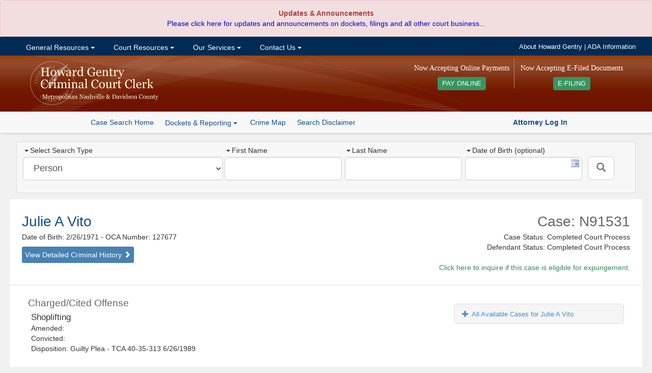

--- FILE ---
content_type: text/html; charset=utf-8
request_url: https://sci.ccc.nashville.gov/Search/CaseSearchDetails/968651%5E968644%5ELEG_GS/JULIE%20A%5EVITO%5E02261971%5E127677/
body_size: 14518
content:
<!DOCTYPE html>
<html lang="en-US">
<head>
    <meta charset="utf-8" />
    <title>Details for Case: N91531</title>

    <meta http-equiv="X-UA-Compatible" content="IE=Edge">
    <meta name="ROBOTS" content="NOARCHIVE" />
    <meta name="GOOGLEBOT" content="NOARCHIVE" />
    <meta name="msvalidate.01" content="9ABDA4069A55448DB5BCBFAA9135A271" />
    <link href="//netdna.bootstrapcdn.com/bootstrap/3.3.7/css/bootstrap.min.css" rel="stylesheet"/>

    <link href="/Content/themes/base/css?v=cCf_TYdOZn3cWs8Bu0ERnlo94fByyMpOIWiCTlckQ1U1" rel="stylesheet"/>

    <link href="/Content/yui-grids/css?v=_dG7Sm33SP-0VVLQtmXDRigYNiCCa8IS0jQm2lQW2tU1" rel="stylesheet"/>

    <link href="/Content/bvalidator?v=lrto5BDqgQwdZ_1wEtEHQi4RctfSG1Cp27BUbCShW9A1" rel="stylesheet"/>

    <link href="/Content/ccc/PublicCaseSearch_CCC-core?v=NGFuIYUuR3qk0cUZ5Sva5cSplXs4ULln6miPO5Fyx4s1" rel="stylesheet"/>

    <script src="//kit.fontawesome.com/b27f18a9ca.js" crossorigin="anonymous"></script>
    <script src="//code.jquery.com/jquery-1.10.2.min.js"></script>

    <script src="//code.jquery.com/ui/1.10.3/jquery-ui.min.js"></script>

    <script src="/bundles/jquery-unobtrusive?v=NoP57Bv5s_LS3QTJpKR8tiwyTwVmMiSBaUdDWF50NQ81"></script>

    <script src="//netdna.bootstrapcdn.com/bootstrap/3.3.7/js/bootstrap.min.js"></script>

    <script src="/bundles/Scripts/ccc/FormValidation?v=5XZt2AldZ3qtoP6kBfJM08ylN4MArM6tQz_wyGtb_YE1"></script>

    <script src="/Scripts/DataTables-1.9.4/media/js/jquery.dataTables.js"></script>

    <script src="//cdnjs.cloudflare.com/ajax/libs/moment.js/2.8.4/moment.min.js"></script>
    <script src="//cdn.datatables.net/plug-ins/1.10.12/sorting/datetime-moment.js"></script>
    <link href="//cdn-images.mailchimp.com/embedcode/horizontal-slim-10_7.css" rel="stylesheet" type="text/css" />
    <script src="/bundles/Scripts/ccc?v=qC4GM-KPfvFfO_aFog-jm10gkgTbkEKUmQg8-lxscc41"></script>



    <link rel="apple-touch-icon" sizes="76x76" href="/Content/ccc/images/icons/apple-touch-icon.png">
    <link rel="icon" type="image/png" href="/Content/ccc/images/icons/favicon-32x32.png" sizes="32x32">
    <link rel="icon" type="image/png" href="/Content/ccc/images/icons/favicon-16x16.png" sizes="16x16">
    <link rel="manifest" href="/Content/ccc/images/icons/manifest.json">
    <link rel="mask-icon" href="/Content/ccc/images/icons/safari-pinned-tab.svg" color="#5bbad5">
    <meta name="theme-color" content="#ffffff">
<!-- G4 Property-->
<!-- Google tag (gtag.js) -->
<script async src="https://www.googletagmanager.com/gtag/js?id=G-6Y9H8JMZ4H"></script>
<script>
    window.dataLayer = window.dataLayer || [];
    function gtag() { dataLayer.push(arguments); }
    gtag('js', new Date());

    gtag('config', 'G-6Y9H8JMZ4H');
</script>

</head>

<!--[if lt IE 8]>
<link href="/Content/ccc/ie7-and-down.css" rel="stylesheet" />
<![endif]-->
<!--[if IE 8]>
<link href="/Content/ccc/ie8.css" rel="stylesheet" />
<![endif]-->



<body>

<div id="Announcement">
    <div id="announcement">
        <div class="widget alert alert-danger" role="alert">
            <p style="text-align: center;">
                <strong>
                    Updates &amp; Announcements<br />
                </strong><a href="https://ccc.nashville.gov/announcements/">Please click here for updates and announcements on dockets, filings and all other court business...</a>
            </p>
        </div>
    </div>
</div>
<div id="nav-wrapper">

    <div class="yui3-g">

        <div id="nav-center">

            <div class="yui3-u-2-3">
                <div id="nav-container">
                    <!-- Menu -->
                    <ul class="nav navbar-nav">
                        <li class="dropdown">
                            <a href="#" class="dropdown-toggle" data-toggle="dropdown">&nbsp;General Resources <span class="caret"></span></a>
                            <ul class=" dropdown-menu">
                                <li><a title="Staff Directory" href="https://ccc.nashville.gov/general-resources/staff-directory/">Staff Directory</a></li>
                                <li><a title="FAQ&#039;s" href="https://ccc.nashville.gov/general-resources/faqs/">FAQ&#8217;s</a></li>
                                <li><a title="Useful Links" href="https://ccc.nashville.gov/general-resources/useful-links/">Useful Links</a></li>
                                <li><a title="Dockets &amp; Reporting" href="https://sci.ccc.nashville.gov/Reporting">Dockets &#038; Reporting</a></li>
                                <li><a title="General Sessions Court Schedule" href="http://gscourt.nashville.gov/general-information/court-schedule/">General Sessions Court Schedule</a></li>
                                <li><a title="Jail Docket Schedule" href="https://ccc.nashville.gov/general-resources/jail-docket-schedule/">Jail Docket Schedule</a></li>
                                <li><a title="Court Parking &amp; Directions" href="https://ccc.nashville.gov/general-resources/court-parking-directions/">Court Parking &#038; Directions</a></li>
                                <li><a title="Download Forms" href="https://ccc.nashville.gov/general-resources/forms/">Download Forms</a></li>
                            </ul>
                        </li>

                        <li class="dropdown">
                            <a href="#" class="dropdown-toggle" data-toggle="dropdown">&nbsp;Court Resources <span class="caret"></span></a>
                            <ul class=" dropdown-menu">
                                <li><a title="Search Case Information" href="https://sci.ccc.nashville.gov/">Search Case Information</a></li>
                                
                                <li><a title="Rules &amp; Procedures" href="https://ccc.nashville.gov/court-resources/rules-procedures/">Rules &#038; Procedures</a></li>
                                <li><a title="Rules &amp; Procedures" href="https://efile.nashville.gov/">E-Filing</a></li>
                            </ul>
                        </li>


                        <li class="dropdown">
                            <a href="#" class="dropdown-toggle" data-toggle="dropdown">&nbsp;Our Services <span class="caret"></span></a>
                            <ul class=" dropdown-menu">
                                <li><a title="Public Records Request" href="https://ccc.nashville.gov/public-records-request/">Public Records Request</a></li>
                                <li><a title="Metro Council Reports" href="https://ccc.nashville.gov/metro-council-reports/">Metro Council Reports</a></li>
                                <li><a title="Criminal Background Checks" href="https://ccc.nashville.gov/about-our-services/criminal-background-checks/">Criminal Background Checks</a></li>
                                <li><a title="Expungement Information" href="https://ccc.nashville.gov/about-our-services/expungement-information/">Expungement Information</a></li>
                                <li><a title="Preliminary Hearing Information" href="https://ccc.nashville.gov/about-our-services/preliminary-hearing-information/">Preliminary Hearing Information</a></li>
                                <li><a title="Drivers License Information" href="https://ccc.nashville.gov/general-resources/faqs/">Drivers License Information</a></li>
                                <li><a title="Pay Court Costs & Other Fees" href="https://ccc.nashville.gov/payment/">Make Payments Online </a></li>
                                <li><a title="Payment Information" href="https://ccc.nashville.gov/about-our-services/payment-information/">Payment Information</a></li>
                            </ul>
                        </li>


                        <li class="dropdown">
                            <a href="#" class="dropdown-toggle" data-toggle="dropdown">&nbsp;Contact Us <span class="caret"></span></a>
                            <ul class=" dropdown-menu">
                                <li><a title="About Howard Gentry" href="https://ccc.nashville.gov/howard-gentry/">About Howard Gentry</a></li>
                                <li><a title="Contact the Clerk" href="https://ccc.nashville.gov/contact-us/contact-the-clerk/">Contact the Clerk</a></li>
                                <li><a title="E-Blast" href="https://ccc.nashville.gov/subscribe-to-our-mailing-list/">Subscribe to Our Mailing List</a></li>
                                <li><a title="A.D.A Information" href="http://gscourt.nashville.gov/general-information/a-d-a-information/">A.D.A Information</a></li>
                            </ul>
                        </li>

                    </ul>

                    <!--/nav-->
                </div>
                <!--/nav-container-->
            </div>

            <div class="yui3-u-1-3">
                <ul id="top-band-links">
                    <li><a href="https://ccc.nashville.gov/howard-gentry/">About Howard Gentry</a></li>
                    <li> | </li>
                    <li><a target="_blank" href="http://gscourt.nashville.gov/general-information/a-d-a-information/"><i class="fa fa-wheelchair"></i>ADA Information</a></li>
                </ul>
            </div>
            <!--/1-4-->

        </div>

    </div>
</div>



<!-- Header -->
<div id="header-wrapper">

    <div class="yui3-g">
        <div id="header">
            <div class="yui3-u-1-3">
                <a href="https://ccc.nashville.gov/">
                    <img src="/Content/ccc/images/ccc-logo.png" alt="Criminal Court Clerk Logo" />
                </a>
            </div>
            <div class="yui3-u-2-3">

                <div id="home-efile-container" style="float:right;text-align:center;margin: 0 6px;">

                    <span class="home-efile-message" style="color: #FFF;font-family: Georgia, Times, Times New Roman, serif;font-size: 14px;font-style: normal;display:block;margin: 9px 0px;">Now Accepting E-Filed Documents</span>

                    <a href="https://efile.nashville.gov/" style="margin-top:6px;background:#389463;padding: 6px 9px; color: #FFF;-webkit-border-radius: 4px;-moz-border-radius: 4px;border-radius: 4px;font-size: 90%;">E-FILING <i class="fa fa-chevron-right" aria-hidden="true"></i></a>

                </div>

                <div id="home-payment-container" style="float:right;text-align:center;margin: 0 6px;padding-right: 9px;border-right: solid 1px #bc836c;">

                    <span class="home-payment-message" style="color: #FFF;font-family: Georgia, Times, Times New Roman, serif;font-size: 14px;font-style: normal;display:block;margin: 9px 0px;">Now Accepting Online Payments</span>

                    <a href="https://ccc.nashville.gov/payment/" style="margin-top:6px;background:#389463;padding: 6px 9px; color: #FFF;-webkit-border-radius: 4px;-moz-border-radius: 4px;border-radius: 4px;font-size: 90%;">PAY ONLINE <i class="fa fa-chevron-right" aria-hidden="true"></i></a>

                </div>

            </div>
        </div>

    </div>

        <div id="button-bar">
            <div class="center">

                <ul class="sub-nav-list">

                    <li><a class="button-bar-a-button" href="/Search/Search">Case Search Home</a></li>
                    <li>
                        <div class="btn-group">
                            <a role="button" class="case-search-sub-nav-dropdown dropdown-toggle" data-toggle="dropdown">
                                Dockets & Reporting  <span class="caret"></span>
                            </a>
                            <ul class="dropdown-menu">
                                <li><a href="/Reporting/GeneralSessionsScheduledAppearance">General Sessions Scheduled Appearance List</a></li>
                                <li><a href="/Reporting/TrialCourtScheduledAppearance">Trial Court Criminal Dockets</a></li>
                                <li><a href="/Reporting/ReviewDocketList">Review Docket List</a></li>
                                <li class="divider"></li>
                                <li><a href="/Reporting/DefendantBondMailingAddresses">Defendant Bond Mailing Addresses</a></li>
                                <li><a href="/Reporting/BondCompanyAppearance">Bond Company Appearance Report</a></li>
                                <li><a href="/Reporting/AttorneyClientCalendar">Attorney Client Calendar</a></li>
                            </ul>
                        </div>
                    </li>
                    <li><a href="/CrimeMap/Index">Crime Map</a></li>
                    <li><a href="javascript: void(0)" rel="search-disclaimer" data-toggle="popover" title="Search Disclaimer" data-contentwrapper="#search-disclaimer">Search Disclaimer</a></li>
                    <li>                    


</li>
                </ul>
                <span id="search-help-links">
                        <a href="/auth/"><i class="fas fa-balance-scale"></i><strong> Attorney Log In</strong></a>
                </span>
            </div>

        </div>
        <!--/#button-bar -->

</div>
<!--/header-wrapper-->


    <div id="main">
        



<div class="yui3-g">

    <div id="search-container">


        <div class="yui3-u-1-3">
            <div class="search-type-wrapper">
                <label><span class="caret"></span>Select Search Type </label>
                <select id="search-type" class="search-type form-control input-lg">
                    <option value="Name">Person</option>
                    <option value="Warrant">Case Number</option>

                    <option value="Complaint">Complaint/Incident Number</option>
                </select>
            </div>

        </div>

        <div class="yui3-u-2-3">

            <div id="Name" class="aform">
<form action="/Search/Search" class="validate" id="name-search-form" method="post" role="form">    <div class="yui3-g">

            <div class="yui3-u-7-24">
                <div class="name-search-field-wrapper">
                    <label for="firstName"><span class="caret"></span>First Name </label>
                    <input class="form-control input-lg" id="firstName" name="firstName" type="text" data-bvalidator-msg="Please enter a first name. A minimum of 2 letters is required." data-bvalidator="required,minlength[2],alpha" />
                </div>
            </div>
            <div class="yui3-u-7-24">
                <div class="name-search-field-wrapper">
                    <label for="lastName"><span class="caret"></span>Last Name </label>
                    <input class="form-control input-lg" id="lastName" name="lastName" type="text" data-bvalidator-msg="Please enter a last name." data-bvalidator="required,minlength[1]" />
                </div>
            </div>
            <div class="yui3-u-7-24">
                <div class="name-search-field-wrapper">
                    <label  for="birthday"><span class="caret"></span>Date of Birth (optional) </label>
                    <input class="form-control input-lg datepicker" type="text" id="birthday" name="birthday" data-bvalidator="date[mm/dd/yyyy]"  />
                </div>

            </div>
            <div class="yui3-u-1-12">

                <button class="btn btn-default btn-lg" type="submit" id="case-search-button" aria-label="Submit"><span class="glyphicon glyphicon-search"></span></button>

            </div>
        </div>
</form>
            </div>
            <div id="Warrant" class="aform hide">
<form action="/Search/SearchWarrant" class="form-inline validate" id="warrant-search-form" method="post" role="form">    <div class="yui3-g">

        <div class="yui3-u-7-8">
            <div class="field-wrapper">
                <label for="warrantNumber"><span class="caret"></span>Case Number </label>
                <input class="form-control input-lg" id="warrantNumber" name="warrantNumber" type="text" data-bvalidator-msg="Please enter a valid Warrant or Ticket number. A minimum of three characters is required." data-bvalidator="minlength[3],required" />
            </div>
        </div>
        <div class="yui3-u-1-8">
            <button class="btn btn-default btn-lg" type="submit" id="case-search-button" aria-label="Submit"><span class="glyphicon glyphicon-search"></span></button>
        </div>


    </div>
</form>


            </div>
            <div id="CriminalCase" class="aform hide">
<form action="/Search/SearchCriminalCase" class="form-inline validate" id="search-form" method="post" role="form">    <div class="yui3-g">

        <div class="yui3-u-7-24">
            <div class="name-search-field-wrapper">
                <label for="Part1"><span class="caret"></span>Criminal Case Number </label>
                <input class="form-control input-lg" id="Part1" name="Part1" type="text" data-bvalidator-msg="Please enter a valid 4 digit year, as in YYYY (ex. 1967)." data-bvalidator="required,number,minlength[4]" />
            </div>
        </div>
        <div class="yui3-u-7-24">
            <div class="name-search-field-wrapper">
                <label for="Part2">Part2</label>
                <input class="form-control input-lg" id="Part2" name="Part2" type="text" />
            </div>
        </div>
        <div class="yui3-u-7-24">
            <div class="name-search-field-wrapper">

                <label for="Part3">Part 3</label>
                <input class="form-control input-lg" id="Part3" name="Part3" type="text" />

            </div>
        </div>
        <div class="yui3-u-1-12">

            <button class="btn btn-default btn-lg" type="submit" id="case-search-button" aria-label="Submit"><span class="glyphicon glyphicon-search"></span></button>

        </div>
    </div>    
</form>
            </div>
            <div id="Complaint" class="aform hide">
<form action="/Search/SearchComplaintNumber" class="form-inline validate" id="complaint-search-form" method="post" role="form">    <div class="yui3-g">
        <div class="yui3-u-7-8">
            <div class="yui3-g">
                <div class="yui3-u-1-2">
                    <div class="field-wrapper">
                        <label for="ComplaintYear"><span class="caret"></span>Complaint Year </label>
                        <input class="form-control input-lg" id="ComplaintYear" name="ComplaintYear" type="text"  data-bvalidator-msg="Please enter a valid 4 digit year, as in YYYY (ex. 1967)." data-bvalidator="required,number,minlength[4]" />
                    </div>
                </div>
                <div class="yui3-u-1-2">
                    <div class="field-wrapper">
                        <label for="ComplaintNumber"><span class="caret"></span>Complaint Number </label>
                        <input class="form-control input-lg" id="ComplaintNumber" name="ComplaintNumber" type="text" data-bvalidator-msg="Please enter a valid complaint number." data-bvalidator="required,number,maxlength[7]" />
                    </div>
                </div>
            </div>
        </div>
        <div class="yui3-u-1-8">

            <button class="btn btn-default btn-lg" type="submit" id="case-search-button"  aria-label="Submit"><span class="glyphicon glyphicon-search"></span></button>

        </div>
    </div>    
</form>
            </div>


        </div>


    </div>
    <!--/search-container-->

</div>


        





    <div class="yui3-g">
        <div class="case-details-header">
            <div class="yui3-u-1-2">
                <div class="results-title">
                        <a href="/Search/CriminalHistory?P_CASE_IDENTIFIER=JULIE%20A%5EVITO%5E02261971%5E127677" class="defendant-name-link" target="_blank">Julie A Vito </a>
                    <br />
                    Date of Birth: 2/26/1971
                        <span>- OCA Number:</span> 127677                    <br />

                        <a href="/Search/CriminalHistory?P_CASE_IDENTIFIER=JULIE%20A%5EVITO%5E02261971%5E127677" class="detailed-criminal-history-link" target="_blank">View Detailed Criminal History <span class="glyphicon glyphicon-chevron-right"></span></a>
                    

                </div>
            </div>
            <div class="yui3-u-1-2">
                <div id="case-info">
                    <span class="case-number">Case: N91531</span>
                    <span class="case-status">
                        Case Status: Completed Court Process
                        <br />
                        Defendant Status: Completed Court Process

                        <br />

                                                <br />
                        <a href="https://ccc.nashville.gov/about-our-services/expungement-information/?fname=Julie A&amp;lname=Vito&amp;dob=2/26/1971&amp;caseNum=N91531" style="color:#2E8B57;"><i class="far fa-question-circle"></i> Click here to inquire if this case is eligible for expungement.</a>

                    </span>
                </div>
            </div>
        </div>

    </div>

<div class="yui3-g">

    <div class="case-details-panel-group">

        <div class="yui3-u-2-3">

            <ul>
                        <li class="case-detail-sub-listing">
                            Charged/Cited Offense
                        </li>
                        <li>
                            <span class="spacer12"></span><span class="charge-description">

                                Shoplifting
                            </span>


                        </li>
                        <li>
                            <span class="spacer12"></span>
                            Amended:
&nbsp;

                        </li>
                        <li>
                            <span class="spacer12"></span>
                            Convicted:

&nbsp;
                        </li>
                        <li>
                            <span class="spacer12"></span>Disposition: Guilty Plea - TCA 40-35-313 6/26/1989
                        </li>

            </ul>





                <ul>

                    <li class="case-detail-sub-listing">Bond</li>
                </ul>



                <ul>
                    <li class="case-detail-sub-listing">Attorney </li>
                        <li><span class="spacer12"></span>Pd</li>
                        <li><span class="spacer12"></span><a href="#" id="aormodal" data-toggle="modal" data-target="#aorform"><span class="glyphicon glyphicon-user"></span>&nbsp;Attorney Of Record Request </a></li>

                </ul>

                <ul>
                    <li class="case-detail-sub-listing">Appearance Details</li>
                </ul>
                        <ul>
                            <li>

                                <span class="spacer12"></span><a id="show-past-appearances"><span id="past-appearance-toggle" class="glyphicon glyphicon-plus pad8"></span>Show Past Appearances</a>
                            </li>
                        </ul>
                <ul id="appearance-history">

                                <li style="padding: 5px;"></li>
                                <li><span class="spacer12"></span><strong>Appeared:</strong> 7/12/1990, 12:00 AM</li>
                                <li><span class="spacer12"></span><strong>Judge:</strong>  Haynes, Barbara</li>
                                <li><span class="spacer12"></span><strong>Court Room:</strong> </li>
                                <li><span class="spacer12"></span><strong>Reason: </strong></li>
                </ul>





        </div>

        <div class="yui3-u-1-3">

            <div id="case-sidebar">
                <div class="panel-group" id="accordion">






                            <div class="panel panel-default">
                                <div class="panel-heading">



                                    <h4 class="panel-title accordian-collapse-link">
                                            <a data-toggle="collapse" data-parent="#accordion" href="#collapseTwo" class=""><span class="glyphicon glyphicon-plus pad8"></span>All Available Cases for Julie A Vito </a>
                                    </h4>
                                </div>
                                <div id="collapseTwo" class="panel-collapse collapse">
                                    <div class="panel-body">
                                        <ul id="available-cases-list">



                                                    <li>Case: <a href="/Search/CaseSearchDetails/899008%5E2287005%5ECJIS/JULI%5EVITO%5E02261971%5E127677/">2008-I-1321</a></li>
                                                    <li>Status: <a href="/Search/CaseSearchDetails/899008%5E2287005%5ECJIS/JULI%5EVITO%5E02261971%5E127677/">CLOSED</a></li>
                                                    <li class="list-divider">
                                                        Disposition:

                                                            <a href="/Search/CaseSearchDetails/899008%5E2287005%5ECJIS/JULI%5EVITO%5E02261971%5E127677/">* Multiple Counts (6)</a>

                                                        


                                                    </li>
                                                    <li>Case: <a href="/Search/CaseSearchDetails/899008%5E2287005%5ECJIS/JULI%5EVITO%5E02261971%5E127677/">2008-I-1321</a></li>
                                                    <li>Status: <a href="/Search/CaseSearchDetails/899008%5E2287005%5ECJIS/JULI%5EVITO%5E02261971%5E127677/">CLOSED</a></li>
                                                    <li class="list-divider">
                                                        Disposition:

                                                            <a href="/Search/CaseSearchDetails/899008%5E2287005%5ECJIS/JULI%5EVITO%5E02261971%5E127677/">* Multiple Counts (6)</a>

                                                        


                                                    </li>
                                                    <li>Case: <a href="/Search/CaseSearchDetails/899008%5E2287005%5ECJIS/JULI%5EVITO%5E02261971%5E127677/">2008-I-1321</a></li>
                                                    <li>Status: <a href="/Search/CaseSearchDetails/899008%5E2287005%5ECJIS/JULI%5EVITO%5E02261971%5E127677/">CLOSED</a></li>
                                                    <li class="list-divider">
                                                        Disposition:

                                                            <a href="/Search/CaseSearchDetails/899008%5E2287005%5ECJIS/JULI%5EVITO%5E02261971%5E127677/">* Multiple Counts (6)</a>

                                                        


                                                    </li>
                                                    <li>Case: <a href="/Search/CaseSearchDetails/899008%5E2287005%5ECJIS/JULI%5EVITO%5E02261971%5E127677/">2008-I-1321</a></li>
                                                    <li>Status: <a href="/Search/CaseSearchDetails/899008%5E2287005%5ECJIS/JULI%5EVITO%5E02261971%5E127677/">CLOSED</a></li>
                                                    <li class="list-divider">
                                                        Disposition:

                                                            <a href="/Search/CaseSearchDetails/899008%5E2287005%5ECJIS/JULI%5EVITO%5E02261971%5E127677/">* Multiple Counts (6)</a>

                                                        


                                                    </li>
                                                    <li>Case: <a href="/Search/CaseSearchDetails/899008%5E2287005%5ECJIS/JULI%5EVITO%5E02261971%5E127677/">2008-I-1321</a></li>
                                                    <li>Status: <a href="/Search/CaseSearchDetails/899008%5E2287005%5ECJIS/JULI%5EVITO%5E02261971%5E127677/">CLOSED</a></li>
                                                    <li class="list-divider">
                                                        Disposition:

                                                            <a href="/Search/CaseSearchDetails/899008%5E2287005%5ECJIS/JULI%5EVITO%5E02261971%5E127677/">* Multiple Counts (6)</a>

                                                        


                                                    </li>
                                                    <li>Case: <a href="/Search/CaseSearchDetails/899008%5E2287005%5ECJIS/JULI%5EVITO%5E02261971%5E127677/">2008-I-1321</a></li>
                                                    <li>Status: <a href="/Search/CaseSearchDetails/899008%5E2287005%5ECJIS/JULI%5EVITO%5E02261971%5E127677/">CLOSED</a></li>
                                                    <li class="list-divider">
                                                        Disposition:

                                                            <a href="/Search/CaseSearchDetails/899008%5E2287005%5ECJIS/JULI%5EVITO%5E02261971%5E127677/">* Multiple Counts (6)</a>

                                                        


                                                    </li>
                                                    <li>Case: <a href="/Search/CaseSearchDetails/1117816%5E2850288%5ECJIS/JULI%5EVITO%5E02261971%5E127677/">2010-C-2457</a></li>
                                                    <li>Status: <a href="/Search/CaseSearchDetails/1117816%5E2850288%5ECJIS/JULI%5EVITO%5E02261971%5E127677/">CLOSED</a></li>
                                                    <li class="list-divider">
                                                        Disposition:

                                                            <a href="/Search/CaseSearchDetails/1117816%5E2850288%5ECJIS/JULI%5EVITO%5E02261971%5E127677/">Guilty</a>

                                                        


                                                    </li>
                                                    <li>Case: <a href="/Search/CaseSearchDetails/1839113%5E4355640%5ECJIS/JULI%5EVITO%5E02261971%5E127677/">2015-C-1713</a></li>
                                                    <li>Status: <a href="/Search/CaseSearchDetails/1839113%5E4355640%5ECJIS/JULI%5EVITO%5E02261971%5E127677/">CLOSED</a></li>
                                                    <li class="list-divider">
                                                        Disposition:

                                                            <a href="/Search/CaseSearchDetails/1839113%5E4355640%5ECJIS/JULI%5EVITO%5E02261971%5E127677/">* Multiple Counts (3)</a>

                                                        


                                                    </li>
                                                    <li>Case: <a href="/Search/CaseSearchDetails/1839113%5E4355640%5ECJIS/JULI%5EVITO%5E02261971%5E127677/">2015-C-1713</a></li>
                                                    <li>Status: <a href="/Search/CaseSearchDetails/1839113%5E4355640%5ECJIS/JULI%5EVITO%5E02261971%5E127677/">CLOSED</a></li>
                                                    <li class="list-divider">
                                                        Disposition:

                                                            <a href="/Search/CaseSearchDetails/1839113%5E4355640%5ECJIS/JULI%5EVITO%5E02261971%5E127677/">* Multiple Counts (3)</a>

                                                        


                                                    </li>
                                                    <li>Case: <a href="/Search/CaseSearchDetails/1861486%5E4412686%5ECJIS/JULI%5EVITO%5E02261971%5E127677/">2015-D-2289</a></li>
                                                    <li>Status: <a href="/Search/CaseSearchDetails/1861486%5E4412686%5ECJIS/JULI%5EVITO%5E02261971%5E127677/">CLOSED</a></li>
                                                    <li class="list-divider">
                                                        Disposition:

                                                            <a href="/Search/CaseSearchDetails/1861486%5E4412686%5ECJIS/JULI%5EVITO%5E02261971%5E127677/">* Multiple Counts (3)</a>

                                                        


                                                    </li>
                                                    <li>Case: <a href="/Search/CaseSearchDetails/1861486%5E4412686%5ECJIS/JULI%5EVITO%5E02261971%5E127677/">2015-D-2289</a></li>
                                                    <li>Status: <a href="/Search/CaseSearchDetails/1861486%5E4412686%5ECJIS/JULI%5EVITO%5E02261971%5E127677/">CLOSED</a></li>
                                                    <li class="list-divider">
                                                        Disposition:

                                                            <a href="/Search/CaseSearchDetails/1861486%5E4412686%5ECJIS/JULI%5EVITO%5E02261971%5E127677/">* Multiple Counts (3)</a>

                                                        


                                                    </li>
                                                    <li>Case: <a href="/Search/CaseSearchDetails/62249%5E854921%5ELEG_CC/JULIE%20A%5EVITO%5E02261971%5E127677/">92-A-96</a></li>
                                                    <li>Status: <a href="/Search/CaseSearchDetails/62249%5E854921%5ELEG_CC/JULIE%20A%5EVITO%5E02261971%5E127677/">Completed Court Process</a></li>
                                                    <li class="list-divider">
                                                        Disposition:

                                                            <a href="/Search/CaseSearchDetails/62249%5E854921%5ELEG_CC/JULIE%20A%5EVITO%5E02261971%5E127677/">Guilty  </a>

                                                        


                                                    </li>
                                                    <li>Case: <a href="/Search/CaseSearchDetails/262007%5E643533%5ECJIS/JULIE%5EVITO%5E02261971%5E127677/">GS100348</a></li>
                                                    <li>Status: <a href="/Search/CaseSearchDetails/262007%5E643533%5ECJIS/JULIE%5EVITO%5E02261971%5E127677/">CLOSED</a></li>
                                                    <li class="list-divider">
                                                        Disposition:

                                                            <a href="/Search/CaseSearchDetails/262007%5E643533%5ECJIS/JULIE%5EVITO%5E02261971%5E127677/">Guilty</a>

                                                        


                                                    </li>
                                                    <li>Case: <a href="/Search/CaseSearchDetails/485736%5E1214785%5ECJIS/JULI%5EVITO%5E02261971%5E127677/">GS202852</a></li>
                                                    <li>Status: <a href="/Search/CaseSearchDetails/485736%5E1214785%5ECJIS/JULI%5EVITO%5E02261971%5E127677/">CLOSED</a></li>
                                                    <li class="list-divider">
                                                        Disposition:

                                                            <a href="/Search/CaseSearchDetails/485736%5E1214785%5ECJIS/JULI%5EVITO%5E02261971%5E127677/">Guilty</a>

                                                        


                                                    </li>
                                                    <li>Case: <a href="/Search/CaseSearchDetails/41491%5E93793%5ECJIS/JULI%5EVITO%5E02261971%5E127677/">GS2603</a></li>
                                                    <li>Status: <a href="/Search/CaseSearchDetails/41491%5E93793%5ECJIS/JULI%5EVITO%5E02261971%5E127677/">CLOSED</a></li>
                                                    <li class="list-divider">
                                                        Disposition:

                                                            <a href="/Search/CaseSearchDetails/41491%5E93793%5ECJIS/JULI%5EVITO%5E02261971%5E127677/">Dismissed</a>

                                                        


                                                    </li>
                                                    <li>Case: <a href="/Search/CaseSearchDetails/738632%5E1867422%5ECJIS/JULI%5EVITO%5E02261971%5E127677/">GS331334</a></li>
                                                    <li>Status: <a href="/Search/CaseSearchDetails/738632%5E1867422%5ECJIS/JULI%5EVITO%5E02261971%5E127677/">CLOSED</a></li>
                                                    <li class="list-divider">
                                                        Disposition:

                                                            <a href="/Search/CaseSearchDetails/738632%5E1867422%5ECJIS/JULI%5EVITO%5E02261971%5E127677/">Guilty</a>

                                                        


                                                    </li>
                                                    <li>Case: <a href="/Search/CaseSearchDetails/738633%5E1867426%5ECJIS/JULI%5EVITO%5E02261971%5E127677/">GS331335</a></li>
                                                    <li>Status: <a href="/Search/CaseSearchDetails/738633%5E1867426%5ECJIS/JULI%5EVITO%5E02261971%5E127677/">CLOSED</a></li>
                                                    <li class="list-divider">
                                                        Disposition:

                                                            <a href="/Search/CaseSearchDetails/738633%5E1867426%5ECJIS/JULI%5EVITO%5E02261971%5E127677/">Dismissed</a>

                                                        


                                                    </li>
                                                    <li>Case: <a href="/Search/CaseSearchDetails/738635%5E1867431%5ECJIS/JULI%5EVITO%5E02261971%5E127677/">GS331336</a></li>
                                                    <li>Status: <a href="/Search/CaseSearchDetails/738635%5E1867431%5ECJIS/JULI%5EVITO%5E02261971%5E127677/">CLOSED</a></li>
                                                    <li class="list-divider">
                                                        Disposition:

                                                            <a href="/Search/CaseSearchDetails/738635%5E1867431%5ECJIS/JULI%5EVITO%5E02261971%5E127677/">Guilty</a>

                                                        


                                                    </li>
                                                    <li>Case: <a href="/Search/CaseSearchDetails/883318%5E2244385%5ECJIS/JULI%5EVITO%5E02261971%5E127677/">GS386500</a></li>
                                                    <li>Status: <a href="/Search/CaseSearchDetails/883318%5E2244385%5ECJIS/JULI%5EVITO%5E02261971%5E127677/">CLOSED - INDICTED</a></li>
                                                    <li class="list-divider">
                                                        Disposition:

                                                            <a href="/Search/CaseSearchDetails/883318%5E2244385%5ECJIS/JULI%5EVITO%5E02261971%5E127677/"></a>

                                                        


                                                    </li>
                                                    <li>Case: <a href="/Search/CaseSearchDetails/883319%5E2244390%5ECJIS/JULI%5EVITO%5E02261971%5E127677/">GS386501</a></li>
                                                    <li>Status: <a href="/Search/CaseSearchDetails/883319%5E2244390%5ECJIS/JULI%5EVITO%5E02261971%5E127677/">CLOSED - INDICTED</a></li>
                                                    <li class="list-divider">
                                                        Disposition:

                                                            <a href="/Search/CaseSearchDetails/883319%5E2244390%5ECJIS/JULI%5EVITO%5E02261971%5E127677/"></a>

                                                        


                                                    </li>
                                                    <li>Case: <a href="/Search/CaseSearchDetails/883320%5E2244399%5ECJIS/JULI%5EVITO%5E02261971%5E127677/">GS386502</a></li>
                                                    <li>Status: <a href="/Search/CaseSearchDetails/883320%5E2244399%5ECJIS/JULI%5EVITO%5E02261971%5E127677/">CLOSED - INDICTED</a></li>
                                                    <li class="list-divider">
                                                        Disposition:

                                                            <a href="/Search/CaseSearchDetails/883320%5E2244399%5ECJIS/JULI%5EVITO%5E02261971%5E127677/"></a>

                                                        


                                                    </li>
                                                    <li>Case: <a href="/Search/CaseSearchDetails/883322%5E2244416%5ECJIS/JULI%5EVITO%5E02261971%5E127677/">GS403065</a></li>
                                                    <li>Status: <a href="/Search/CaseSearchDetails/883322%5E2244416%5ECJIS/JULI%5EVITO%5E02261971%5E127677/">CLOSED - INDICTED</a></li>
                                                    <li class="list-divider">
                                                        Disposition:

                                                            <a href="/Search/CaseSearchDetails/883322%5E2244416%5ECJIS/JULI%5EVITO%5E02261971%5E127677/"></a>

                                                        


                                                    </li>
                                                    <li>Case: <a href="/Search/CaseSearchDetails/883323%5E2244418%5ECJIS/JULI%5EVITO%5E02261971%5E127677/">GS403066</a></li>
                                                    <li>Status: <a href="/Search/CaseSearchDetails/883323%5E2244418%5ECJIS/JULI%5EVITO%5E02261971%5E127677/">CLOSED - INDICTED</a></li>
                                                    <li class="list-divider">
                                                        Disposition:

                                                            <a href="/Search/CaseSearchDetails/883323%5E2244418%5ECJIS/JULI%5EVITO%5E02261971%5E127677/"></a>

                                                        


                                                    </li>
                                                    <li>Case: <a href="/Search/CaseSearchDetails/1064787%5E2711105%5ECJIS/JULI%5EVITO%5E02261971%5E127677/">GS485559</a></li>
                                                    <li>Status: <a href="/Search/CaseSearchDetails/1064787%5E2711105%5ECJIS/JULI%5EVITO%5E02261971%5E127677/">CLOSED</a></li>
                                                    <li class="list-divider">
                                                        Disposition:

                                                            <a href="/Search/CaseSearchDetails/1064787%5E2711105%5ECJIS/JULI%5EVITO%5E02261971%5E127677/">Dismissed</a>

                                                        


                                                    </li>
                                                    <li>Case: <a href="/Search/CaseSearchDetails/1064789%5E2711109%5ECJIS/JULI%5EVITO%5E02261971%5E127677/">GS485560</a></li>
                                                    <li>Status: <a href="/Search/CaseSearchDetails/1064789%5E2711109%5ECJIS/JULI%5EVITO%5E02261971%5E127677/">CLOSED</a></li>
                                                    <li class="list-divider">
                                                        Disposition:

                                                            <a href="/Search/CaseSearchDetails/1064789%5E2711109%5ECJIS/JULI%5EVITO%5E02261971%5E127677/">Dismissed</a>

                                                        


                                                    </li>
                                                    <li>Case: <a href="/Search/CaseSearchDetails/1088527%5E2772478%5ECJIS/JULI%5EVITO%5E02261971%5E127677/">GS491700</a></li>
                                                    <li>Status: <a href="/Search/CaseSearchDetails/1088527%5E2772478%5ECJIS/JULI%5EVITO%5E02261971%5E127677/">CLOSED - INDICTED</a></li>
                                                    <li class="list-divider">
                                                        Disposition:

                                                            <a href="/Search/CaseSearchDetails/1088527%5E2772478%5ECJIS/JULI%5EVITO%5E02261971%5E127677/"></a>

                                                        


                                                    </li>
                                                    <li>Case: <a href="/Search/CaseSearchDetails/1164400%5E2971573%5ECJIS/JULI%5EVITO%5E02261971%5E127677/">GS515590</a></li>
                                                    <li>Status: <a href="/Search/CaseSearchDetails/1164400%5E2971573%5ECJIS/JULI%5EVITO%5E02261971%5E127677/">CLOSED</a></li>
                                                    <li class="list-divider">
                                                        Disposition:

                                                            <a href="/Search/CaseSearchDetails/1164400%5E2971573%5ECJIS/JULI%5EVITO%5E02261971%5E127677/">Guilty</a>

                                                        


                                                    </li>
                                                    <li>Case: <a href="/Search/CaseSearchDetails/1164401%5E2971575%5ECJIS/JULI%5EVITO%5E02261971%5E127677/">GS528822</a></li>
                                                    <li>Status: <a href="/Search/CaseSearchDetails/1164401%5E2971575%5ECJIS/JULI%5EVITO%5E02261971%5E127677/">CLOSED</a></li>
                                                    <li class="list-divider">
                                                        Disposition:

                                                            <a href="/Search/CaseSearchDetails/1164401%5E2971575%5ECJIS/JULI%5EVITO%5E02261971%5E127677/">Guilty</a>

                                                        


                                                    </li>
                                                    <li>Case: <a href="/Search/CaseSearchDetails/1164402%5E2971577%5ECJIS/JULI%5EVITO%5E02261971%5E127677/">GS528823</a></li>
                                                    <li>Status: <a href="/Search/CaseSearchDetails/1164402%5E2971577%5ECJIS/JULI%5EVITO%5E02261971%5E127677/">CLOSED</a></li>
                                                    <li class="list-divider">
                                                        Disposition:

                                                            <a href="/Search/CaseSearchDetails/1164402%5E2971577%5ECJIS/JULI%5EVITO%5E02261971%5E127677/">Dismissed</a>

                                                        


                                                    </li>
                                                    <li>Case: <a href="/Search/CaseSearchDetails/1278462%5E3208272%5ECJIS/JULI%5EVITO%5E02261971%5E127677/">GS563441</a></li>
                                                    <li>Status: <a href="/Search/CaseSearchDetails/1278462%5E3208272%5ECJIS/JULI%5EVITO%5E02261971%5E127677/">CLOSED</a></li>
                                                    <li class="list-divider">
                                                        Disposition:

                                                            <a href="/Search/CaseSearchDetails/1278462%5E3208272%5ECJIS/JULI%5EVITO%5E02261971%5E127677/">Guilty</a>

                                                        


                                                    </li>
                                                    <li>Case: <a href="/Search/CaseSearchDetails/1310795%5E3265600%5ECJIS/JULI%5EVITO%5E02261971%5E127677/">GS570899</a></li>
                                                    <li>Status: <a href="/Search/CaseSearchDetails/1310795%5E3265600%5ECJIS/JULI%5EVITO%5E02261971%5E127677/">CLOSED</a></li>
                                                    <li class="list-divider">
                                                        Disposition:

                                                            <a href="/Search/CaseSearchDetails/1310795%5E3265600%5ECJIS/JULI%5EVITO%5E02261971%5E127677/">Guilty</a>

                                                        


                                                    </li>
                                                    <li>Case: <a href="/Search/CaseSearchDetails/1324217%5E3289045%5ECJIS/JULI%5EVITO%5E02261971%5E127677/">GS573890</a></li>
                                                    <li>Status: <a href="/Search/CaseSearchDetails/1324217%5E3289045%5ECJIS/JULI%5EVITO%5E02261971%5E127677/">CLOSED</a></li>
                                                    <li class="list-divider">
                                                        Disposition:

                                                            <a href="/Search/CaseSearchDetails/1324217%5E3289045%5ECJIS/JULI%5EVITO%5E02261971%5E127677/">Dismissed</a>

                                                        


                                                    </li>
                                                    <li>Case: <a href="/Search/CaseSearchDetails/1324228%5E3289069%5ECJIS/JULI%5EVITO%5E02261971%5E127677/">GS573891</a></li>
                                                    <li>Status: <a href="/Search/CaseSearchDetails/1324228%5E3289069%5ECJIS/JULI%5EVITO%5E02261971%5E127677/">CLOSED</a></li>
                                                    <li class="list-divider">
                                                        Disposition:

                                                            <a href="/Search/CaseSearchDetails/1324228%5E3289069%5ECJIS/JULI%5EVITO%5E02261971%5E127677/">Guilty</a>

                                                        


                                                    </li>
                                                    <li>Case: <a href="/Search/CaseSearchDetails/1497990%5E3582433%5ECJIS/JULI%5EVITO%5E02261971%5E127677/">GS609211</a></li>
                                                    <li>Status: <a href="/Search/CaseSearchDetails/1497990%5E3582433%5ECJIS/JULI%5EVITO%5E02261971%5E127677/">CLOSED</a></li>
                                                    <li class="list-divider">
                                                        Disposition:

                                                            <a href="/Search/CaseSearchDetails/1497990%5E3582433%5ECJIS/JULI%5EVITO%5E02261971%5E127677/">Guilty</a>

                                                        


                                                    </li>
                                                    <li>Case: <a href="/Search/CaseSearchDetails/1551185%5E3692413%5ECJIS/JULI%5EVITO%5E02261971%5E127677/">GS626084</a></li>
                                                    <li>Status: <a href="/Search/CaseSearchDetails/1551185%5E3692413%5ECJIS/JULI%5EVITO%5E02261971%5E127677/">CLOSED</a></li>
                                                    <li class="list-divider">
                                                        Disposition:

                                                            <a href="/Search/CaseSearchDetails/1551185%5E3692413%5ECJIS/JULI%5EVITO%5E02261971%5E127677/">Guilty</a>

                                                        


                                                    </li>
                                                    <li>Case: <a href="/Search/CaseSearchDetails/1573078%5E3735520%5ECJIS/JULI%5EVITO%5E02261971%5E127677/">GS632173</a></li>
                                                    <li>Status: <a href="/Search/CaseSearchDetails/1573078%5E3735520%5ECJIS/JULI%5EVITO%5E02261971%5E127677/">CLOSED</a></li>
                                                    <li class="list-divider">
                                                        Disposition:

                                                            <a href="/Search/CaseSearchDetails/1573078%5E3735520%5ECJIS/JULI%5EVITO%5E02261971%5E127677/">Guilty</a>

                                                        


                                                    </li>
                                                    <li>Case: <a href="/Search/CaseSearchDetails/1573077%5E3735518%5ECJIS/JULI%5EVITO%5E02261971%5E127677/">GS632174</a></li>
                                                    <li>Status: <a href="/Search/CaseSearchDetails/1573077%5E3735518%5ECJIS/JULI%5EVITO%5E02261971%5E127677/">CLOSED</a></li>
                                                    <li class="list-divider">
                                                        Disposition:

                                                            <a href="/Search/CaseSearchDetails/1573077%5E3735518%5ECJIS/JULI%5EVITO%5E02261971%5E127677/">Dismissed</a>

                                                        


                                                    </li>
                                                    <li>Case: <a href="/Search/CaseSearchDetails/1601206%5E3797395%5ECJIS/JULI%5EVITO%5E02261971%5E127677/">GS642034</a></li>
                                                    <li>Status: <a href="/Search/CaseSearchDetails/1601206%5E3797395%5ECJIS/JULI%5EVITO%5E02261971%5E127677/">CLOSED</a></li>
                                                    <li class="list-divider">
                                                        Disposition:

                                                            <a href="/Search/CaseSearchDetails/1601206%5E3797395%5ECJIS/JULI%5EVITO%5E02261971%5E127677/">Guilty</a>

                                                        


                                                    </li>
                                                    <li>Case: <a href="/Search/CaseSearchDetails/1614607%5E3827415%5ECJIS/JULI%5EVITO%5E12021991%5E127677/">GS646802</a></li>
                                                    <li>Status: <a href="/Search/CaseSearchDetails/1614607%5E3827415%5ECJIS/JULI%5EVITO%5E12021991%5E127677/">CLOSED</a></li>
                                                    <li class="list-divider">
                                                        Disposition:

                                                            <a href="/Search/CaseSearchDetails/1614607%5E3827415%5ECJIS/JULI%5EVITO%5E12021991%5E127677/">Guilty</a>

                                                        


                                                    </li>
                                                    <li>Case: <a href="/Search/CaseSearchDetails/1691020%5E3995191%5ECJIS/JULI%5EVITO%5E02261971%5E127677/">GS672717</a></li>
                                                    <li>Status: <a href="/Search/CaseSearchDetails/1691020%5E3995191%5ECJIS/JULI%5EVITO%5E02261971%5E127677/">CLOSED</a></li>
                                                    <li class="list-divider">
                                                        Disposition:

                                                            <a href="/Search/CaseSearchDetails/1691020%5E3995191%5ECJIS/JULI%5EVITO%5E02261971%5E127677/">Guilty</a>

                                                        


                                                    </li>
                                                    <li>Case: <a href="/Search/CaseSearchDetails/1691021%5E3995194%5ECJIS/JULI%5EVITO%5E02261971%5E127677/">GS672718</a></li>
                                                    <li>Status: <a href="/Search/CaseSearchDetails/1691021%5E3995194%5ECJIS/JULI%5EVITO%5E02261971%5E127677/">CLOSED</a></li>
                                                    <li class="list-divider">
                                                        Disposition:

                                                            <a href="/Search/CaseSearchDetails/1691021%5E3995194%5ECJIS/JULI%5EVITO%5E02261971%5E127677/">Dismissed</a>

                                                        


                                                    </li>
                                                    <li>Case: <a href="/Search/CaseSearchDetails/1765318%5E4168365%5ECJIS/JULI%5EVITO%5E02261971%5E127677/">GS701381</a></li>
                                                    <li>Status: <a href="/Search/CaseSearchDetails/1765318%5E4168365%5ECJIS/JULI%5EVITO%5E02261971%5E127677/">CLOSED</a></li>
                                                    <li class="list-divider">
                                                        Disposition:

                                                            <a href="/Search/CaseSearchDetails/1765318%5E4168365%5ECJIS/JULI%5EVITO%5E02261971%5E127677/">Guilty</a>

                                                        


                                                    </li>
                                                    <li>Case: <a href="/Search/CaseSearchDetails/1815584%5E4296632%5ECJIS/JULI%5EVITO%5E02261971%5E127677/">GS723504</a></li>
                                                    <li>Status: <a href="/Search/CaseSearchDetails/1815584%5E4296632%5ECJIS/JULI%5EVITO%5E02261971%5E127677/">CLOSED - INDICTED</a></li>
                                                    <li class="list-divider">
                                                        Disposition:

                                                            <a href="/Search/CaseSearchDetails/1815584%5E4296632%5ECJIS/JULI%5EVITO%5E02261971%5E127677/"></a>

                                                        


                                                    </li>
                                                    <li>Case: <a href="/Search/CaseSearchDetails/1815585%5E4296635%5ECJIS/JULI%5EVITO%5E02261971%5E127677/">GS723505</a></li>
                                                    <li>Status: <a href="/Search/CaseSearchDetails/1815585%5E4296635%5ECJIS/JULI%5EVITO%5E02261971%5E127677/">CLOSED - INDICTED</a></li>
                                                    <li class="list-divider">
                                                        Disposition:

                                                            <a href="/Search/CaseSearchDetails/1815585%5E4296635%5ECJIS/JULI%5EVITO%5E02261971%5E127677/"></a>

                                                        


                                                    </li>
                                                    <li>Case: <a href="/Search/CaseSearchDetails/1815586%5E4296638%5ECJIS/JULI%5EVITO%5E02261971%5E127677/">GS723506</a></li>
                                                    <li>Status: <a href="/Search/CaseSearchDetails/1815586%5E4296638%5ECJIS/JULI%5EVITO%5E02261971%5E127677/">CLOSED - INDICTED</a></li>
                                                    <li class="list-divider">
                                                        Disposition:

                                                            <a href="/Search/CaseSearchDetails/1815586%5E4296638%5ECJIS/JULI%5EVITO%5E02261971%5E127677/"></a>

                                                        


                                                    </li>
                                                    <li>Case: <a href="/Search/CaseSearchDetails/1841369%5E4361521%5ECJIS/JULI%5EVITO%5E02261971%5E127677/">GS735050</a></li>
                                                    <li>Status: <a href="/Search/CaseSearchDetails/1841369%5E4361521%5ECJIS/JULI%5EVITO%5E02261971%5E127677/">CLOSED - INDICTED</a></li>
                                                    <li class="list-divider">
                                                        Disposition:

                                                            <a href="/Search/CaseSearchDetails/1841369%5E4361521%5ECJIS/JULI%5EVITO%5E02261971%5E127677/"></a>

                                                        


                                                    </li>
                                                    <li>Case: <a href="/Search/CaseSearchDetails/1841371%5E4361529%5ECJIS/JULI%5EVITO%5E02261971%5E127677/">GS735051</a></li>
                                                    <li>Status: <a href="/Search/CaseSearchDetails/1841371%5E4361529%5ECJIS/JULI%5EVITO%5E02261971%5E127677/">CLOSED - INDICTED</a></li>
                                                    <li class="list-divider">
                                                        Disposition:

                                                            <a href="/Search/CaseSearchDetails/1841371%5E4361529%5ECJIS/JULI%5EVITO%5E02261971%5E127677/"></a>

                                                        


                                                    </li>
                                                    <li>Case: <a href="/Search/CaseSearchDetails/1841370%5E4361525%5ECJIS/JULI%5EVITO%5E02261971%5E127677/">GS735052</a></li>
                                                    <li>Status: <a href="/Search/CaseSearchDetails/1841370%5E4361525%5ECJIS/JULI%5EVITO%5E02261971%5E127677/">CLOSED - INDICTED</a></li>
                                                    <li class="list-divider">
                                                        Disposition:

                                                            <a href="/Search/CaseSearchDetails/1841370%5E4361525%5ECJIS/JULI%5EVITO%5E02261971%5E127677/"></a>

                                                        


                                                    </li>
                                                    <li>Case: <a href="/Search/CaseSearchDetails/1842319%5E4364016%5ECJIS/JULI%5EVITO%5E02261971%5E127677/">GS735131</a></li>
                                                    <li>Status: <a href="/Search/CaseSearchDetails/1842319%5E4364016%5ECJIS/JULI%5EVITO%5E02261971%5E127677/">CLOSED</a></li>
                                                    <li class="list-divider">
                                                        Disposition:

                                                            <a href="/Search/CaseSearchDetails/1842319%5E4364016%5ECJIS/JULI%5EVITO%5E02261971%5E127677/">Guilty</a>

                                                        


                                                    </li>
                                                    <li>Case: <a href="/Search/CaseSearchDetails/1842318%5E4364013%5ECJIS/JULI%5EVITO%5E02261971%5E127677/">GS735132</a></li>
                                                    <li>Status: <a href="/Search/CaseSearchDetails/1842318%5E4364013%5ECJIS/JULI%5EVITO%5E02261971%5E127677/">CLOSED</a></li>
                                                    <li class="list-divider">
                                                        Disposition:

                                                            <a href="/Search/CaseSearchDetails/1842318%5E4364013%5ECJIS/JULI%5EVITO%5E02261971%5E127677/">Dismissed Request of State</a>

                                                        


                                                    </li>
                                                    <li>Case: <a href="/Search/CaseSearchDetails/234124%5E573126%5ECJIS/JULI%5EVITO%5E02261971%5E127677/">GS87212</a></li>
                                                    <li>Status: <a href="/Search/CaseSearchDetails/234124%5E573126%5ECJIS/JULI%5EVITO%5E02261971%5E127677/">CLOSED</a></li>
                                                    <li class="list-divider">
                                                        Disposition:

                                                            <a href="/Search/CaseSearchDetails/234124%5E573126%5ECJIS/JULI%5EVITO%5E02261971%5E127677/">Guilty</a>

                                                        


                                                    </li>
                                                    <li>Case: <a href="/Search/CaseSearchDetails/234125%5E573128%5ECJIS/JULI%5EVITO%5E02261971%5E127677/">GS87213</a></li>
                                                    <li>Status: <a href="/Search/CaseSearchDetails/234125%5E573128%5ECJIS/JULI%5EVITO%5E02261971%5E127677/">CLOSED</a></li>
                                                    <li class="list-divider">
                                                        Disposition:

                                                            <a href="/Search/CaseSearchDetails/234125%5E573128%5ECJIS/JULI%5EVITO%5E02261971%5E127677/">Guilty</a>

                                                        


                                                    </li>
                                                    <li>Case: <a href="/Search/CaseSearchDetails/234126%5E573130%5ECJIS/JULI%5EVITO%5E02261971%5E127677/">GS87214</a></li>
                                                    <li>Status: <a href="/Search/CaseSearchDetails/234126%5E573130%5ECJIS/JULI%5EVITO%5E02261971%5E127677/">CLOSED</a></li>
                                                    <li class="list-divider">
                                                        Disposition:

                                                            <a href="/Search/CaseSearchDetails/234126%5E573130%5ECJIS/JULI%5EVITO%5E02261971%5E127677/">Guilty</a>

                                                        


                                                    </li>
                                                    <li>Case: <a href="/Search/CaseSearchDetails/260355%5E639300%5ECJIS/JULI%5EVITO%5E02261971%5E127677/">GS99597</a></li>
                                                    <li>Status: <a href="/Search/CaseSearchDetails/260355%5E639300%5ECJIS/JULI%5EVITO%5E02261971%5E127677/">CLOSED</a></li>
                                                    <li class="list-divider">
                                                        Disposition:

                                                            <a href="/Search/CaseSearchDetails/260355%5E639300%5ECJIS/JULI%5EVITO%5E02261971%5E127677/">Dismissed Request of State</a>

                                                        


                                                    </li>
                                                    <li>Case: <a href="/Search/CaseSearchDetails/260356%5E639302%5ECJIS/JULI%5EVITO%5E02261971%5E127677/">GS99598</a></li>
                                                    <li>Status: <a href="/Search/CaseSearchDetails/260356%5E639302%5ECJIS/JULI%5EVITO%5E02261971%5E127677/">CLOSED</a></li>
                                                    <li class="list-divider">
                                                        Disposition:

                                                            <a href="/Search/CaseSearchDetails/260356%5E639302%5ECJIS/JULI%5EVITO%5E02261971%5E127677/">Dismissed Request of State</a>

                                                        


                                                    </li>
                                                    <li>Case: <a href="/Search/CaseSearchDetails/63938%5E882983%5ELEG_CC/JULIE%5EVITO%5E02261971%5E127677/">IF6319</a></li>
                                                    <li>Status: <a href="/Search/CaseSearchDetails/63938%5E882983%5ELEG_CC/JULIE%5EVITO%5E02261971%5E127677/">Completed Court Process</a></li>
                                                    <li class="list-divider">
                                                        Disposition:

                                                            <a href="/Search/CaseSearchDetails/63938%5E882983%5ELEG_CC/JULIE%5EVITO%5E02261971%5E127677/">Guilty  </a>

                                                        


                                                    </li>
                                                    <li>Case: <a href="/Search/CaseSearchDetails/727085%5E727078%5ELEG_GS/JULI%20ANN%5EVITO%5E02261971%5E127677/">IF6319</a></li>
                                                    <li>Status: <a href="/Search/CaseSearchDetails/727085%5E727078%5ELEG_GS/JULI%20ANN%5EVITO%5E02261971%5E127677/">Served Arrest Warrant</a></li>
                                                    <li class="list-divider">
                                                        Disposition:

                                                            <a href="/Search/CaseSearchDetails/727085%5E727078%5ELEG_GS/JULI%20ANN%5EVITO%5E02261971%5E127677/"></a>

                                                        


                                                    </li>
                                                    <li>Case: <a href="/Search/CaseSearchDetails/854928%5E854921%5ELEG_GS/JULIE%20A%5EVITO%5E02261971%5E127677/">N185447</a></li>
                                                    <li>Status: <a href="/Search/CaseSearchDetails/854928%5E854921%5ELEG_GS/JULIE%20A%5EVITO%5E02261971%5E127677/">Completed Court Process</a></li>
                                                    <li class="list-divider">
                                                        Disposition:

                                                            <a href="/Search/CaseSearchDetails/854928%5E854921%5ELEG_GS/JULIE%20A%5EVITO%5E02261971%5E127677/"></a>

                                                        


                                                    </li>
                                                    <li>Case: <a href="/Search/CaseSearchDetails/882990%5E882983%5ELEG_GS/JULIE%5EVITO%5E02261971%5E127677/">N244230</a></li>
                                                    <li>Status: <a href="/Search/CaseSearchDetails/882990%5E882983%5ELEG_GS/JULIE%5EVITO%5E02261971%5E127677/">Completed Court Process</a></li>
                                                    <li class="list-divider">
                                                        Disposition:

                                                            <a href="/Search/CaseSearchDetails/882990%5E882983%5ELEG_GS/JULIE%5EVITO%5E02261971%5E127677/"></a>

                                                        


                                                    </li>
                                                    <li>Case: <a href="/Search/CaseSearchDetails/719417%5E719410%5ELEG_GS/JULIE%20A%5EVITO%5E02261971%5E127677/">N263760</a></li>
                                                    <li>Status: <a href="/Search/CaseSearchDetails/719417%5E719410%5ELEG_GS/JULIE%20A%5EVITO%5E02261971%5E127677/">Completed Court Process</a></li>
                                                    <li class="list-divider">
                                                        Disposition:

                                                            <a href="/Search/CaseSearchDetails/719417%5E719410%5ELEG_GS/JULIE%20A%5EVITO%5E02261971%5E127677/">Retired </a>

                                                        


                                                    </li>
                                                    <li>Case: <a href="/Search/CaseSearchDetails/330811%5E330802%5ELEG_GS/JULIE%20A%5EVITO%5E02261971%5E127677/">N490916</a></li>
                                                    <li>Status: <a href="/Search/CaseSearchDetails/330811%5E330802%5ELEG_GS/JULIE%20A%5EVITO%5E02261971%5E127677/">Completed Court Process</a></li>
                                                    <li class="list-divider">
                                                        Disposition:

                                                            <a href="/Search/CaseSearchDetails/330811%5E330802%5ELEG_GS/JULIE%20A%5EVITO%5E02261971%5E127677/">Guilty  </a>

                                                        


                                                    </li>
                                                    <li>Case: <a href="/Search/CaseSearchDetails/1627011%5E3853475%5ECJIS/JULI%5EVITO%5E02261971%5E127677/">SC1042440</a></li>
                                                    <li>Status: <a href="/Search/CaseSearchDetails/1627011%5E3853475%5ECJIS/JULI%5EVITO%5E02261971%5E127677/">CLOSED</a></li>
                                                    <li class="list-divider">
                                                        Disposition:

                                                            <a href="/Search/CaseSearchDetails/1627011%5E3853475%5ECJIS/JULI%5EVITO%5E02261971%5E127677/">Dismissed</a>

                                                        


                                                    </li>
                                                    <li>Case: <a href="/Search/CaseSearchDetails/1771799%5E4184791%5ECJIS/JULI%5EVITO%5E02261971%5E127677/">SC1052027</a></li>
                                                    <li>Status: <a href="/Search/CaseSearchDetails/1771799%5E4184791%5ECJIS/JULI%5EVITO%5E02261971%5E127677/">CLOSED</a></li>
                                                    <li class="list-divider">
                                                        Disposition:

                                                            <a href="/Search/CaseSearchDetails/1771799%5E4184791%5ECJIS/JULI%5EVITO%5E02261971%5E127677/">Guilty</a>

                                                        


                                                    </li>
                                                    <li>Case: <a href="/Search/CaseSearchDetails/720250%5E720243%5ELEG_GS/JULI%20A%5EVITO%5E02261971%5E127677/">SC124376</a></li>
                                                    <li>Status: <a href="/Search/CaseSearchDetails/720250%5E720243%5ELEG_GS/JULI%20A%5EVITO%5E02261971%5E127677/">Completed Court Process</a></li>
                                                    <li class="list-divider">
                                                        Disposition:

                                                            <a href="/Search/CaseSearchDetails/720250%5E720243%5ELEG_GS/JULI%20A%5EVITO%5E02261971%5E127677/">Guilty  </a>

                                                        


                                                    </li>
                                                    <li>Case: <a href="/Search/CaseSearchDetails/549682%5E549674%5ELEG_GS/JULI%20A%5EVITO%5E02261971%5E127677/">SC189173</a></li>
                                                    <li>Status: <a href="/Search/CaseSearchDetails/549682%5E549674%5ELEG_GS/JULI%20A%5EVITO%5E02261971%5E127677/">Completed Court Process</a></li>
                                                    <li class="list-divider">
                                                        Disposition:

                                                            <a href="/Search/CaseSearchDetails/549682%5E549674%5ELEG_GS/JULI%20A%5EVITO%5E02261971%5E127677/">Guilty  </a>

                                                        


                                                    </li>
                                                    <li>Case: <a href="/Search/CaseSearchDetails/428595%5E428587%5ELEG_GS/JULI%20A%5EVITO%5E02261971%5E127677/">SC263519</a></li>
                                                    <li>Status: <a href="/Search/CaseSearchDetails/428595%5E428587%5ELEG_GS/JULI%20A%5EVITO%5E02261971%5E127677/">Completed Court Process</a></li>
                                                    <li class="list-divider">
                                                        Disposition:

                                                            <a href="/Search/CaseSearchDetails/428595%5E428587%5ELEG_GS/JULI%20A%5EVITO%5E02261971%5E127677/">Guilty  </a>

                                                        


                                                    </li>
                                                    <li>Case: <a href="/Search/CaseSearchDetails/376039%5E376030%5ELEG_GS/JULI%20ANN%5EVITO%5E02261971%5E127677/">SC289961</a></li>
                                                    <li>Status: <a href="/Search/CaseSearchDetails/376039%5E376030%5ELEG_GS/JULI%20ANN%5EVITO%5E02261971%5E127677/">Completed Court Process</a></li>
                                                    <li class="list-divider">
                                                        Disposition:

                                                            <a href="/Search/CaseSearchDetails/376039%5E376030%5ELEG_GS/JULI%20ANN%5EVITO%5E02261971%5E127677/">Guilty  </a>

                                                        


                                                    </li>
                                                    <li>Case: <a href="/Search/CaseSearchDetails/321902%5E321893%5ELEG_GS/JULI%20A%5EVITO%5E02261971%5E127677/">SC319683</a></li>
                                                    <li>Status: <a href="/Search/CaseSearchDetails/321902%5E321893%5ELEG_GS/JULI%20A%5EVITO%5E02261971%5E127677/">Completed Court Process</a></li>
                                                    <li class="list-divider">
                                                        Disposition:

                                                            <a href="/Search/CaseSearchDetails/321902%5E321893%5ELEG_GS/JULI%20A%5EVITO%5E02261971%5E127677/">Guilty  </a>

                                                        


                                                    </li>
                                                    <li>Case: <a href="/Search/CaseSearchDetails/236385%5E578759%5ECJIS/JULI%5EVITO%5E02261971%5E127677/">SC435476</a></li>
                                                    <li>Status: <a href="/Search/CaseSearchDetails/236385%5E578759%5ECJIS/JULI%5EVITO%5E02261971%5E127677/">CLOSED</a></li>
                                                    <li class="list-divider">
                                                        Disposition:

                                                            <a href="/Search/CaseSearchDetails/236385%5E578759%5ECJIS/JULI%5EVITO%5E02261971%5E127677/">Guilty</a>

                                                        


                                                    </li>
                                                    <li>Case: <a href="/Search/CaseSearchDetails/204043%5E497148%5ECJIS/JULI%5EVITO%5E02261971%5E127677/">SC443244</a></li>
                                                    <li>Status: <a href="/Search/CaseSearchDetails/204043%5E497148%5ECJIS/JULI%5EVITO%5E02261971%5E127677/">CLOSED</a></li>
                                                    <li class="list-divider">
                                                        Disposition:

                                                            <a href="/Search/CaseSearchDetails/204043%5E497148%5ECJIS/JULI%5EVITO%5E02261971%5E127677/">Retired</a>

                                                        


                                                    </li>
                                                    <li>Case: <a href="/Search/CaseSearchDetails/170588%5E411733%5ECJIS/JULI%5EVITO%5E02261971%5E127677/">SC454476</a></li>
                                                    <li>Status: <a href="/Search/CaseSearchDetails/170588%5E411733%5ECJIS/JULI%5EVITO%5E02261971%5E127677/">CLOSED</a></li>
                                                    <li class="list-divider">
                                                        Disposition:

                                                            <a href="/Search/CaseSearchDetails/170588%5E411733%5ECJIS/JULI%5EVITO%5E02261971%5E127677/">Guilty</a>

                                                        


                                                    </li>
                                                    <li>Case: <a href="/Search/CaseSearchDetails/214821%5E524516%5ECJIS/JULI%5EVITO%5E02261971%5E127677/">SC472820</a></li>
                                                    <li>Status: <a href="/Search/CaseSearchDetails/214821%5E524516%5ECJIS/JULI%5EVITO%5E02261971%5E127677/">CLOSED</a></li>
                                                    <li class="list-divider">
                                                        Disposition:

                                                            <a href="/Search/CaseSearchDetails/214821%5E524516%5ECJIS/JULI%5EVITO%5E02261971%5E127677/">Guilty</a>

                                                        


                                                    </li>
                                                    <li>Case: <a href="/Search/CaseSearchDetails/195561%5E475165%5ECJIS/JULI%5EVITO%5E02261971%5E127677/">SC473932</a></li>
                                                    <li>Status: <a href="/Search/CaseSearchDetails/195561%5E475165%5ECJIS/JULI%5EVITO%5E02261971%5E127677/">CLOSED</a></li>
                                                    <li class="list-divider">
                                                        Disposition:

                                                            <a href="/Search/CaseSearchDetails/195561%5E475165%5ECJIS/JULI%5EVITO%5E02261971%5E127677/">Guilty</a>

                                                        


                                                    </li>
                                                    <li>Case: <a href="/Search/CaseSearchDetails/207670%5E506286%5ECJIS/JULI%5EVITO%5E02261971%5E127677/">SC524753</a></li>
                                                    <li>Status: <a href="/Search/CaseSearchDetails/207670%5E506286%5ECJIS/JULI%5EVITO%5E02261971%5E127677/">CLOSED</a></li>
                                                    <li class="list-divider">
                                                        Disposition:

                                                            <a href="/Search/CaseSearchDetails/207670%5E506286%5ECJIS/JULI%5EVITO%5E02261971%5E127677/">Guilty</a>

                                                        


                                                    </li>
                                                    <li>Case: <a href="/Search/CaseSearchDetails/485742%5E1214798%5ECJIS/JULI%5EVITO%5E02261971%5E127677/">SC596633</a></li>
                                                    <li>Status: <a href="/Search/CaseSearchDetails/485742%5E1214798%5ECJIS/JULI%5EVITO%5E02261971%5E127677/">CLOSED</a></li>
                                                    <li class="list-divider">
                                                        Disposition:

                                                            <a href="/Search/CaseSearchDetails/485742%5E1214798%5ECJIS/JULI%5EVITO%5E02261971%5E127677/">Guilty</a>

                                                        


                                                    </li>
                                                    <li>Case: <a href="/Search/CaseSearchDetails/485904%5E1215223%5ECJIS/JULI%5EVITO%5E02261971%5E127677/">SC604136</a></li>
                                                    <li>Status: <a href="/Search/CaseSearchDetails/485904%5E1215223%5ECJIS/JULI%5EVITO%5E02261971%5E127677/">CLOSED</a></li>
                                                    <li class="list-divider">
                                                        Disposition:

                                                            <a href="/Search/CaseSearchDetails/485904%5E1215223%5ECJIS/JULI%5EVITO%5E02261971%5E127677/">Guilty</a>

                                                        


                                                    </li>
                                                    <li>Case: <a href="/Search/CaseSearchDetails/489517%5E1224562%5ECJIS/JULI%5EVITO%5E02261971%5E127677/">SC622428</a></li>
                                                    <li>Status: <a href="/Search/CaseSearchDetails/489517%5E1224562%5ECJIS/JULI%5EVITO%5E02261971%5E127677/">CLOSED</a></li>
                                                    <li class="list-divider">
                                                        Disposition:

                                                            <a href="/Search/CaseSearchDetails/489517%5E1224562%5ECJIS/JULI%5EVITO%5E02261971%5E127677/">Guilty</a>

                                                        


                                                    </li>
                                                    <li>Case: <a href="/Search/CaseSearchDetails/787498%5E1992733%5ECJIS/JULI%5EVITO%5E02261971%5E127677/">SC771673</a></li>
                                                    <li>Status: <a href="/Search/CaseSearchDetails/787498%5E1992733%5ECJIS/JULI%5EVITO%5E02261971%5E127677/">CLOSED</a></li>
                                                    <li class="list-divider">
                                                        Disposition:

                                                            <a href="/Search/CaseSearchDetails/787498%5E1992733%5ECJIS/JULI%5EVITO%5E02261971%5E127677/">Retired</a>

                                                        


                                                    </li>
                                                    <li>Case: <a href="/Search/CaseSearchDetails/883324%5E2244420%5ECJIS/JULI%5EVITO%5E02261971%5E127677/">SC808919</a></li>
                                                    <li>Status: <a href="/Search/CaseSearchDetails/883324%5E2244420%5ECJIS/JULI%5EVITO%5E02261971%5E127677/">CLOSED - INDICTED</a></li>
                                                    <li class="list-divider">
                                                        Disposition:

                                                            <a href="/Search/CaseSearchDetails/883324%5E2244420%5ECJIS/JULI%5EVITO%5E02261971%5E127677/"></a>

                                                        


                                                    </li>
                                                    <li>Case: <a href="/Search/CaseSearchDetails/1561211%5E3712251%5ECJIS/JULI%5EVITO%5E02261971%5E127677/">SC911379</a></li>
                                                    <li>Status: <a href="/Search/CaseSearchDetails/1561211%5E3712251%5ECJIS/JULI%5EVITO%5E02261971%5E127677/">CLOSED</a></li>
                                                    <li class="list-divider">
                                                        Disposition:

                                                            <a href="/Search/CaseSearchDetails/1561211%5E3712251%5ECJIS/JULI%5EVITO%5E02261971%5E127677/">Guilty</a>

                                                        


                                                    </li>
                                                    <li>Case: <a href="/Search/CaseSearchDetails/1627012%5E3853477%5ECJIS/JULI%5EVITO%5E02261971%5E127677/">SCE117322</a></li>
                                                    <li>Status: <a href="/Search/CaseSearchDetails/1627012%5E3853477%5ECJIS/JULI%5EVITO%5E02261971%5E127677/">CLOSED</a></li>
                                                    <li class="list-divider">
                                                        Disposition:

                                                            <a href="/Search/CaseSearchDetails/1627012%5E3853477%5ECJIS/JULI%5EVITO%5E02261971%5E127677/">Guilty</a>

                                                        


                                                    </li>
                                                    <li>Case: <a href="/Search/CaseSearchDetails/1735833%5E4093072%5ECJIS/JULI%5EVITO%5E02261971%5E127677/">SCE148791</a></li>
                                                    <li>Status: <a href="/Search/CaseSearchDetails/1735833%5E4093072%5ECJIS/JULI%5EVITO%5E02261971%5E127677/">CLOSED</a></li>
                                                    <li class="list-divider">
                                                        Disposition:

                                                            <a href="/Search/CaseSearchDetails/1735833%5E4093072%5ECJIS/JULI%5EVITO%5E02261971%5E127677/">Guilty - Lesser Charge</a>

                                                        


                                                    </li>


                                        </ul>



                                    </div>
                                </div>
                            </div>




                </div>
                <!--accordian-->


            </div>
        </div>
    </div>
</div>

<div class="modal fade" id="aorform">

    <div class="modal-dialog" id="aor-modal-thing">
        <div class="modal-content">
            <div class="modal-header">
                <button type="button" class="close" data-dismiss="modal" aria-hidden="true">&nbsp;</button>
                <h4 class="modal-title">Request Attorney Of Record</h4>
            </div>

<form action="/Search/RequestAttorneyOfRecord" data-ajax="true" data-ajax-method="POST" data-ajax-mode="replace" data-ajax-update="#MyResults" id="form0" method="post">                <div id="MyResults">
<div class="modal-body">
        <div class="aor-summary">
            <span>You are requesting to be noted as the Attorney of record for:</span>
            <br />
            <label for="caseNumber" class="pad-left">Case Number: </label>
            <span>N91531</span>
            <br />
            <label for="defendantName" class="pad-left">Defendant Name: </label>
            <span>Julie A Vito</span>
        </div>
        <div class="field-wrapper">
            <label for="barNumber"  class="aor-label"><span class="caret"></span> Bar Number </label>
            <input type="text" class="form-control input-lg" id="barNumber" name="barNumber" required />
        </div>
        <div class="field-wrapper">
            <label for="attorneyEmail" class="aor-label"><span class="caret"></span> Email Address: </label>
            <input type="text" class="form-control input-lg" id="attorneyEmail" name="attorneyEmail" required />
            <input type="hidden" id="caseIdentifier" name="caseIdentifier" value="968651^968644^LEG_GS"/>
        </div> 
</div>
<div class="modal-footer">
    <button type="button" class="btn btn-default" data-dismiss="modal">Close</button>
        <button type="submit" class="btn btn-primary">Submit</button>
</div>

                </div>
</form>
        </div>
    </div>
</div>

<div class="modal fade" id="no-affidavit-message">

        <div class="modal-dialog" id="no-affidavit-message-container">
            <div class="modal-content">
                <div class="modal-header">
                    <button type="button" class="close" data-dismiss="modal" aria-hidden="true"> </button>
                    <h4 class="modal-title">Affidavit Unavailable Online</h4>
                </div>
                <div class="modal-body">
                    <p>Please request a copy in our office or by emailing <a href="mailto:crimclerkcopyrequest@jis.nashville.org">crimclerkcopyrequest@jis.nashville.org</a>. </p>
                </div>
                <div class="modal-footer">
                    <button type="button" class="btn btn-default" data-dismiss="modal">Close</button>
                </div>
            </div>
        </div>
    </div>


    </div>
<div id="mail-chimp-wrapper">

    <div id="mail-chimp-form-container">
        <div class="yui3-g">
            <div class="yui3-u-1-2">
                <div class="envelope-icon"><i class="fa fa-envelope-open-o" aria-hidden="true"></i></div>
                <span id="subscribe-message">
                    <b>Subscribe to Our Mailing List!</b><br />
                    For news, announcements and other court related information, please sign up for our mailing list.
                </span>
            </div>
            <div class="yui3-u-1-2">
                <!-- Begin MailChimp Signup Form -->
                <div id="mc_embed_signup">
                    <form action="//nashville.us15.list-manage.com/subscribe/post?u=2a5ae3469a2252d6766223a40&amp;id=77bda81dfd" method="post" id="mc-embedded-subscribe-form" name="mc-embedded-subscribe-form" class="validate" target="_blank" novalidate>
                        <div id="mc_embed_signup_scroll">
                            <input type="email" value="" aria-label="email address" name="EMAIL" class="email" id="mce-EMAIL" placeholder="email address" required>
                            <!-- real people should not fill this in and expect good things - do not remove this or risk form bot signups-->
                            <div style="position: absolute; left: -5000px;" aria-hidden="true"><input type="text" name="b_2a5ae3469a2252d6766223a40_77bda81dfd" tabindex="-1" value="" aria-label="Empty"></div>
                            <div class="clear"><input type="submit" value="Subscribe" name="subscribe" id="mc-embedded-subscribe" class="button" style="background:#333;"></div>
                        </div>
                    </form>
                </div>

                <!--End mc_embed_signup-->
            </div>
        </div>

    </div>

</div>
<div class="environment">
	
</div>


<div id="footer-wrapper">
	<div class="yui3-g">

		<div id="footer">

			
			<div class="yui3-g">
				<div id="footer-contact-info">
					<div class="yui3-u-1-2">
						<h3>Howard Gentry, Criminal Court Clerk of Metropolitan Nashville & Davidson County</h3>
					</div>
					<div class="yui3-u-1-2">
						<h3>408 2nd Avenue North - Suite 2120 Nashville, TN 37201 | Phone: 615.862.5601</h3>
					</div>

				</div>
			</div>

			<div class="yui3-g">
				<div id="footer-links">



					<div class="yui3-u-1-4">
						<ul>
							<li>
								<h4>Office of the Clerk</h4>
							</li>
							<li><a title="Staff Directory" href="http://ccc.nashville.gov/general-resources/staff-directory/">Staff Directory</a></li>
							<li><a title="FAQ&#039;s" href="http://ccc.nashville.gov/general-resources/faqs/">FAQ&#8217;s</a></li>
							<li><a title="Useful Links" href="http://ccc.nashville.gov/general-resources/useful-links/">Useful Links</a></li>

						</ul>
						<ul>
							<li>
								<h4>Coming to Court</h4>
							</li>
							<li><a title="Dockets &amp; Reporting" href="https://sci.ccc.nashville.gov/Reporting">Dockets &#038; Reporting</a></li>
							<li><a title="General Sessions Court Schedule" href="http://gscourt.nashville.gov/general-information/court-schedule/">General Sessions Court Schedule</a></li>
							<li><a title="Jail Docket Schedule" href="http://ccc.nashville.gov/general-resources/jail-docket-schedule/">Jail Docket Schedule</a></li>
							<li><a title="Court Parking &amp; Directions" href="http://ccc.nashville.gov/general-resources/court-parking-directions/">Court Parking &#038; Directions</a></li>
							<li><a title="Download Forms" href="http://ccc.nashville.gov/general-resources/forms/">Download Forms</a></li>
						</ul>
					</div>
					<div class="yui3-u-1-4">
						<ul>
							<li>
								<h4>Procedures & Local Rules</h4>
							</li>
							<li><a title="Rules &amp; Procedures" href="http://ccc.nashville.gov/court-resources/rules-procedures/">Rules &#038; Procedures</a></li>
						</ul>
						<ul>
							<li>
								<h4>Case Information & Criminal History</h4>
							</li>
							<li><a title="Search Case Information" href="https://sci.ccc.nashville.gov/">Search Case Information</a></li>
							
						</ul>
					</div>
					<div class="yui3-u-1-4">
						<ul>
							<li>
								<h4>Services</h4>
							</li>
							<li><a title="Criminal Background Checks" href="http://ccc.nashville.gov/about-our-services/criminal-background-checks/">Criminal Background Checks</a></li>
							<li><a title="Expungement Information" href="http://ccc.nashville.gov/about-our-services/expungement-information/">Expungement Information</a></li>
							<li><a title="Preliminary Hearing Information" href="http://ccc.nashville.gov/about-our-services/preliminary-hearing-information/">Preliminary Hearing Information</a></li>
							<li><a title="Drivers License Information" href="http://ccc.nashville.gov/general-resources/faqs/">Drivers License Information</a></li>
						</ul>
						<ul>
							<li>
								<h4>Costs & Payment</h4>
							</li>
							<li><a title="Pay State Traffic Citations Online" href="http://ccc.nashville.gov/about-our-services/pay-state-traffic-citations-online/">Pay State Traffic Citations Online</a></li>
							<li><a title="Payment Information" href="http://ccc.nashville.gov/about-our-services/payment-information/">Payment Information</a></li>
						</ul>
					</div>
					<div class="yui3-u-1-4">
						<ul>
							<li>
								<h4>Address & Phone</h4>
							</li>
							<li>408 2nd Avenue, North<br />
								Suite 2120
							Nashville, TN 37201
							</li>
							<li><a href="http://ccc.nashville.gov/general-resources/court-parking-directions/">Click here for map & parking information...</a></li>
							<li>Phone: 615.862.5601</li>
						</ul>
						<ul>
							<li>
								<h4>Office Correspondence</h4>
							</li>
							<li><a title="About Howard Gentry" href="http://ccc.nashville.gov/howard-gentry/">About Howard Gentry</a></li>
							<li><a title="Contact the Clerk" href="http://ccc.nashville.gov/contact-us/contact-the-clerk/">Contact the Clerk</a></li>
							<li><a title="E-Blast" href="http://ccc.nashville.gov/subscribe-to-our-mailing-list/">Subscribe to Our Mailing List</a></li>
							<li><a title="A.D.A Information" href="http://gscourt.nashville.gov/general-information/a-d-a-information/">A.D.A Information</a></li>
						</ul>
					</div>

				</div>

			</div>

		</div>
		<!--/footer-links-->



	</div>
	<!--/footer-->
	<div id="powered-by-jis"><a href="http://jis.nashville.gov/" target="_blank" style="color: #ffa07a;">Powered by Justice Integration Services</a></div>
</div>
<!--/footer-wrapper-->

<div id="search-disclaimer">
    <p>Search will retrieve the name and address of each defendant as submitted by arresting/booking agency to this office. Some search results may produce records without a date of birth -- if so, please verify by visiting our office before using for official purpose. </p>

    <p><strong><u>NOTE</u></strong>: The "detailed background information" report available via your search will provide information separated in the following categories - CJIS Data and Legacy Data. The definitions of each are below.</p>

    <ul>
        <li><strong><u>CJIS Data:</u></strong></li>
        <li>
            <ul>
                <li>General Sessions Court dispositions beginning January 11, 2000</li>
                <li>State Trial Court dispositions beginning July 11, 2000</li>
            </ul>
        </li>
    </ul>
    <ul>
        <li><strong><u>Legacy Data:</u></strong></li>
        <li>
            <ul>
                <li>Records posted between 1980 and the dates noted above</li>
            </ul>
        </li>
    </ul>

    <p>For records prior to 1980, please contact our office directly. The public information viewed here reflects the actual filed documents or docket entries required to be kept by the Office of the Davidson County Criminal Court Clerk which are considered to be public record and contained in the official case files. The information provided herein includes the offense(s) with which an individual was charged/cited and the disposition(s) if the case has been concluded. No information is contained herein regarding charges/citations that have been expunged pursuant to state law. The data entry can generally be deemed reliable. However, the information is subject to change at any time. It is important to note the Tennessee General Assembly has made it a criminal offense for information to be made public once it has been expunged pursuant to T.C.A. 40-32-101. Therefore, it is strongly suggested that you update any search before using the information for official purposes. In no event shall the Criminal Court Clerk of Davidson County, Tennessee, be held liable for damage of any nature, direct or indirect, arising from the use of this internet service or product.</p>
</div>

<div id="search-tips-list">
    
        <p>When searching by name you must spell the name as it was entered at the time of arrest!</p>
</div>

<div id="mobile-message">
        <p>Mobile version of this site formatted for phones, tablets and other devices...</p>
</div>


<div id="desktop-message">
        <p>Desktop version of this site...</p>
</div>
    

</body>
</html>
